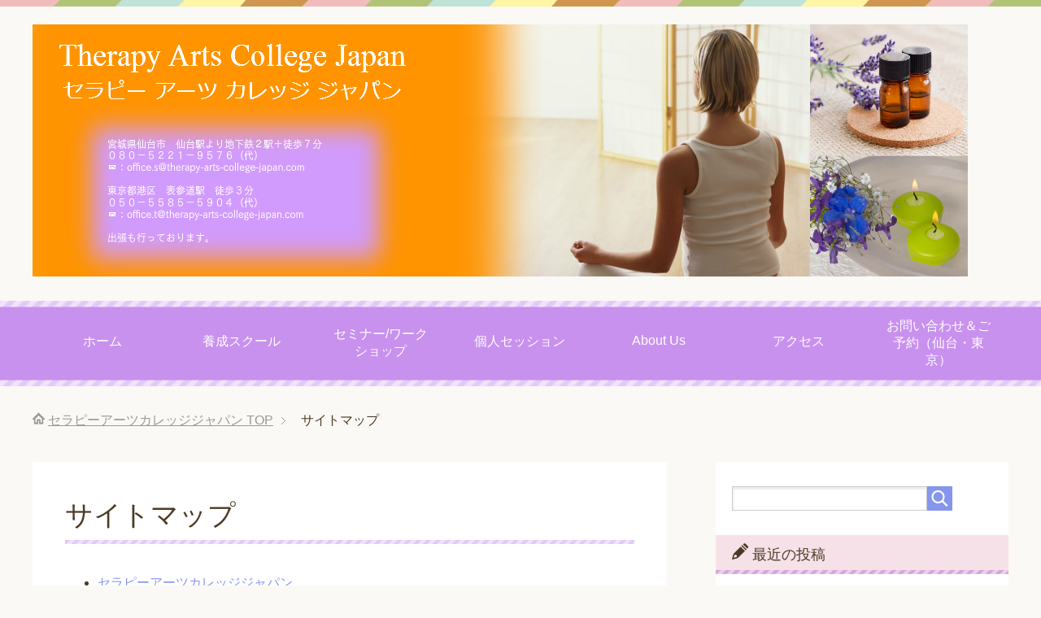

--- FILE ---
content_type: text/html; charset=UTF-8
request_url: https://therapy-arts-college-japan.com/sitemap
body_size: 9669
content:
<!DOCTYPE html>
<html lang="ja" class="col2">
<head prefix="og: http://ogp.me/ns# fb: http://ogp.me/ns/fb#">

<title>サイトマップ | セラピーアーツカレッジジャパン</title>
<meta charset="UTF-8">
<meta http-equiv="X-UA-Compatible" content="IE=edge">
<meta name="viewport" content="width=device-width, initial-scale=1.0">
<meta name="keywords" content="">
<meta name="description" content="セラピーアーツカレッジジャパン 未分類 リニューアル！ 今月のメッセージ 幸せを生み出すコツ About Us よくある質問 アクセス　仙台 アクセス　表参道 アロマセラピスト養成コース　ニューロ アロマヒーリング　セッ・・・">
<link rel="canonical" href="https://therapy-arts-college-japan.com/sitemap" />
<meta name='robots' content='max-image-preview:large' />
<link rel="alternate" type="application/rss+xml" title="セラピーアーツカレッジジャパン &raquo; フィード" href="https://therapy-arts-college-japan.com/feed" />
<link rel="alternate" type="application/rss+xml" title="セラピーアーツカレッジジャパン &raquo; コメントフィード" href="https://therapy-arts-college-japan.com/comments/feed" />
<script type="text/javascript">
/* <![CDATA[ */
window._wpemojiSettings = {"baseUrl":"https:\/\/s.w.org\/images\/core\/emoji\/15.0.3\/72x72\/","ext":".png","svgUrl":"https:\/\/s.w.org\/images\/core\/emoji\/15.0.3\/svg\/","svgExt":".svg","source":{"concatemoji":"https:\/\/therapy-arts-college-japan.com\/wp-includes\/js\/wp-emoji-release.min.js?ver=6.6.4"}};
/*! This file is auto-generated */
!function(i,n){var o,s,e;function c(e){try{var t={supportTests:e,timestamp:(new Date).valueOf()};sessionStorage.setItem(o,JSON.stringify(t))}catch(e){}}function p(e,t,n){e.clearRect(0,0,e.canvas.width,e.canvas.height),e.fillText(t,0,0);var t=new Uint32Array(e.getImageData(0,0,e.canvas.width,e.canvas.height).data),r=(e.clearRect(0,0,e.canvas.width,e.canvas.height),e.fillText(n,0,0),new Uint32Array(e.getImageData(0,0,e.canvas.width,e.canvas.height).data));return t.every(function(e,t){return e===r[t]})}function u(e,t,n){switch(t){case"flag":return n(e,"\ud83c\udff3\ufe0f\u200d\u26a7\ufe0f","\ud83c\udff3\ufe0f\u200b\u26a7\ufe0f")?!1:!n(e,"\ud83c\uddfa\ud83c\uddf3","\ud83c\uddfa\u200b\ud83c\uddf3")&&!n(e,"\ud83c\udff4\udb40\udc67\udb40\udc62\udb40\udc65\udb40\udc6e\udb40\udc67\udb40\udc7f","\ud83c\udff4\u200b\udb40\udc67\u200b\udb40\udc62\u200b\udb40\udc65\u200b\udb40\udc6e\u200b\udb40\udc67\u200b\udb40\udc7f");case"emoji":return!n(e,"\ud83d\udc26\u200d\u2b1b","\ud83d\udc26\u200b\u2b1b")}return!1}function f(e,t,n){var r="undefined"!=typeof WorkerGlobalScope&&self instanceof WorkerGlobalScope?new OffscreenCanvas(300,150):i.createElement("canvas"),a=r.getContext("2d",{willReadFrequently:!0}),o=(a.textBaseline="top",a.font="600 32px Arial",{});return e.forEach(function(e){o[e]=t(a,e,n)}),o}function t(e){var t=i.createElement("script");t.src=e,t.defer=!0,i.head.appendChild(t)}"undefined"!=typeof Promise&&(o="wpEmojiSettingsSupports",s=["flag","emoji"],n.supports={everything:!0,everythingExceptFlag:!0},e=new Promise(function(e){i.addEventListener("DOMContentLoaded",e,{once:!0})}),new Promise(function(t){var n=function(){try{var e=JSON.parse(sessionStorage.getItem(o));if("object"==typeof e&&"number"==typeof e.timestamp&&(new Date).valueOf()<e.timestamp+604800&&"object"==typeof e.supportTests)return e.supportTests}catch(e){}return null}();if(!n){if("undefined"!=typeof Worker&&"undefined"!=typeof OffscreenCanvas&&"undefined"!=typeof URL&&URL.createObjectURL&&"undefined"!=typeof Blob)try{var e="postMessage("+f.toString()+"("+[JSON.stringify(s),u.toString(),p.toString()].join(",")+"));",r=new Blob([e],{type:"text/javascript"}),a=new Worker(URL.createObjectURL(r),{name:"wpTestEmojiSupports"});return void(a.onmessage=function(e){c(n=e.data),a.terminate(),t(n)})}catch(e){}c(n=f(s,u,p))}t(n)}).then(function(e){for(var t in e)n.supports[t]=e[t],n.supports.everything=n.supports.everything&&n.supports[t],"flag"!==t&&(n.supports.everythingExceptFlag=n.supports.everythingExceptFlag&&n.supports[t]);n.supports.everythingExceptFlag=n.supports.everythingExceptFlag&&!n.supports.flag,n.DOMReady=!1,n.readyCallback=function(){n.DOMReady=!0}}).then(function(){return e}).then(function(){var e;n.supports.everything||(n.readyCallback(),(e=n.source||{}).concatemoji?t(e.concatemoji):e.wpemoji&&e.twemoji&&(t(e.twemoji),t(e.wpemoji)))}))}((window,document),window._wpemojiSettings);
/* ]]> */
</script>
<style id='wp-emoji-styles-inline-css' type='text/css'>

	img.wp-smiley, img.emoji {
		display: inline !important;
		border: none !important;
		box-shadow: none !important;
		height: 1em !important;
		width: 1em !important;
		margin: 0 0.07em !important;
		vertical-align: -0.1em !important;
		background: none !important;
		padding: 0 !important;
	}
</style>
<link rel='stylesheet' id='wp-block-library-css' href='https://therapy-arts-college-japan.com/wp-includes/css/dist/block-library/style.min.css?ver=6.6.4' type='text/css' media='all' />
<style id='classic-theme-styles-inline-css' type='text/css'>
/*! This file is auto-generated */
.wp-block-button__link{color:#fff;background-color:#32373c;border-radius:9999px;box-shadow:none;text-decoration:none;padding:calc(.667em + 2px) calc(1.333em + 2px);font-size:1.125em}.wp-block-file__button{background:#32373c;color:#fff;text-decoration:none}
</style>
<style id='global-styles-inline-css' type='text/css'>
:root{--wp--preset--aspect-ratio--square: 1;--wp--preset--aspect-ratio--4-3: 4/3;--wp--preset--aspect-ratio--3-4: 3/4;--wp--preset--aspect-ratio--3-2: 3/2;--wp--preset--aspect-ratio--2-3: 2/3;--wp--preset--aspect-ratio--16-9: 16/9;--wp--preset--aspect-ratio--9-16: 9/16;--wp--preset--color--black: #000000;--wp--preset--color--cyan-bluish-gray: #abb8c3;--wp--preset--color--white: #ffffff;--wp--preset--color--pale-pink: #f78da7;--wp--preset--color--vivid-red: #cf2e2e;--wp--preset--color--luminous-vivid-orange: #ff6900;--wp--preset--color--luminous-vivid-amber: #fcb900;--wp--preset--color--light-green-cyan: #7bdcb5;--wp--preset--color--vivid-green-cyan: #00d084;--wp--preset--color--pale-cyan-blue: #8ed1fc;--wp--preset--color--vivid-cyan-blue: #0693e3;--wp--preset--color--vivid-purple: #9b51e0;--wp--preset--gradient--vivid-cyan-blue-to-vivid-purple: linear-gradient(135deg,rgba(6,147,227,1) 0%,rgb(155,81,224) 100%);--wp--preset--gradient--light-green-cyan-to-vivid-green-cyan: linear-gradient(135deg,rgb(122,220,180) 0%,rgb(0,208,130) 100%);--wp--preset--gradient--luminous-vivid-amber-to-luminous-vivid-orange: linear-gradient(135deg,rgba(252,185,0,1) 0%,rgba(255,105,0,1) 100%);--wp--preset--gradient--luminous-vivid-orange-to-vivid-red: linear-gradient(135deg,rgba(255,105,0,1) 0%,rgb(207,46,46) 100%);--wp--preset--gradient--very-light-gray-to-cyan-bluish-gray: linear-gradient(135deg,rgb(238,238,238) 0%,rgb(169,184,195) 100%);--wp--preset--gradient--cool-to-warm-spectrum: linear-gradient(135deg,rgb(74,234,220) 0%,rgb(151,120,209) 20%,rgb(207,42,186) 40%,rgb(238,44,130) 60%,rgb(251,105,98) 80%,rgb(254,248,76) 100%);--wp--preset--gradient--blush-light-purple: linear-gradient(135deg,rgb(255,206,236) 0%,rgb(152,150,240) 100%);--wp--preset--gradient--blush-bordeaux: linear-gradient(135deg,rgb(254,205,165) 0%,rgb(254,45,45) 50%,rgb(107,0,62) 100%);--wp--preset--gradient--luminous-dusk: linear-gradient(135deg,rgb(255,203,112) 0%,rgb(199,81,192) 50%,rgb(65,88,208) 100%);--wp--preset--gradient--pale-ocean: linear-gradient(135deg,rgb(255,245,203) 0%,rgb(182,227,212) 50%,rgb(51,167,181) 100%);--wp--preset--gradient--electric-grass: linear-gradient(135deg,rgb(202,248,128) 0%,rgb(113,206,126) 100%);--wp--preset--gradient--midnight: linear-gradient(135deg,rgb(2,3,129) 0%,rgb(40,116,252) 100%);--wp--preset--font-size--small: 13px;--wp--preset--font-size--medium: 20px;--wp--preset--font-size--large: 36px;--wp--preset--font-size--x-large: 42px;--wp--preset--spacing--20: 0.44rem;--wp--preset--spacing--30: 0.67rem;--wp--preset--spacing--40: 1rem;--wp--preset--spacing--50: 1.5rem;--wp--preset--spacing--60: 2.25rem;--wp--preset--spacing--70: 3.38rem;--wp--preset--spacing--80: 5.06rem;--wp--preset--shadow--natural: 6px 6px 9px rgba(0, 0, 0, 0.2);--wp--preset--shadow--deep: 12px 12px 50px rgba(0, 0, 0, 0.4);--wp--preset--shadow--sharp: 6px 6px 0px rgba(0, 0, 0, 0.2);--wp--preset--shadow--outlined: 6px 6px 0px -3px rgba(255, 255, 255, 1), 6px 6px rgba(0, 0, 0, 1);--wp--preset--shadow--crisp: 6px 6px 0px rgba(0, 0, 0, 1);}:where(.is-layout-flex){gap: 0.5em;}:where(.is-layout-grid){gap: 0.5em;}body .is-layout-flex{display: flex;}.is-layout-flex{flex-wrap: wrap;align-items: center;}.is-layout-flex > :is(*, div){margin: 0;}body .is-layout-grid{display: grid;}.is-layout-grid > :is(*, div){margin: 0;}:where(.wp-block-columns.is-layout-flex){gap: 2em;}:where(.wp-block-columns.is-layout-grid){gap: 2em;}:where(.wp-block-post-template.is-layout-flex){gap: 1.25em;}:where(.wp-block-post-template.is-layout-grid){gap: 1.25em;}.has-black-color{color: var(--wp--preset--color--black) !important;}.has-cyan-bluish-gray-color{color: var(--wp--preset--color--cyan-bluish-gray) !important;}.has-white-color{color: var(--wp--preset--color--white) !important;}.has-pale-pink-color{color: var(--wp--preset--color--pale-pink) !important;}.has-vivid-red-color{color: var(--wp--preset--color--vivid-red) !important;}.has-luminous-vivid-orange-color{color: var(--wp--preset--color--luminous-vivid-orange) !important;}.has-luminous-vivid-amber-color{color: var(--wp--preset--color--luminous-vivid-amber) !important;}.has-light-green-cyan-color{color: var(--wp--preset--color--light-green-cyan) !important;}.has-vivid-green-cyan-color{color: var(--wp--preset--color--vivid-green-cyan) !important;}.has-pale-cyan-blue-color{color: var(--wp--preset--color--pale-cyan-blue) !important;}.has-vivid-cyan-blue-color{color: var(--wp--preset--color--vivid-cyan-blue) !important;}.has-vivid-purple-color{color: var(--wp--preset--color--vivid-purple) !important;}.has-black-background-color{background-color: var(--wp--preset--color--black) !important;}.has-cyan-bluish-gray-background-color{background-color: var(--wp--preset--color--cyan-bluish-gray) !important;}.has-white-background-color{background-color: var(--wp--preset--color--white) !important;}.has-pale-pink-background-color{background-color: var(--wp--preset--color--pale-pink) !important;}.has-vivid-red-background-color{background-color: var(--wp--preset--color--vivid-red) !important;}.has-luminous-vivid-orange-background-color{background-color: var(--wp--preset--color--luminous-vivid-orange) !important;}.has-luminous-vivid-amber-background-color{background-color: var(--wp--preset--color--luminous-vivid-amber) !important;}.has-light-green-cyan-background-color{background-color: var(--wp--preset--color--light-green-cyan) !important;}.has-vivid-green-cyan-background-color{background-color: var(--wp--preset--color--vivid-green-cyan) !important;}.has-pale-cyan-blue-background-color{background-color: var(--wp--preset--color--pale-cyan-blue) !important;}.has-vivid-cyan-blue-background-color{background-color: var(--wp--preset--color--vivid-cyan-blue) !important;}.has-vivid-purple-background-color{background-color: var(--wp--preset--color--vivid-purple) !important;}.has-black-border-color{border-color: var(--wp--preset--color--black) !important;}.has-cyan-bluish-gray-border-color{border-color: var(--wp--preset--color--cyan-bluish-gray) !important;}.has-white-border-color{border-color: var(--wp--preset--color--white) !important;}.has-pale-pink-border-color{border-color: var(--wp--preset--color--pale-pink) !important;}.has-vivid-red-border-color{border-color: var(--wp--preset--color--vivid-red) !important;}.has-luminous-vivid-orange-border-color{border-color: var(--wp--preset--color--luminous-vivid-orange) !important;}.has-luminous-vivid-amber-border-color{border-color: var(--wp--preset--color--luminous-vivid-amber) !important;}.has-light-green-cyan-border-color{border-color: var(--wp--preset--color--light-green-cyan) !important;}.has-vivid-green-cyan-border-color{border-color: var(--wp--preset--color--vivid-green-cyan) !important;}.has-pale-cyan-blue-border-color{border-color: var(--wp--preset--color--pale-cyan-blue) !important;}.has-vivid-cyan-blue-border-color{border-color: var(--wp--preset--color--vivid-cyan-blue) !important;}.has-vivid-purple-border-color{border-color: var(--wp--preset--color--vivid-purple) !important;}.has-vivid-cyan-blue-to-vivid-purple-gradient-background{background: var(--wp--preset--gradient--vivid-cyan-blue-to-vivid-purple) !important;}.has-light-green-cyan-to-vivid-green-cyan-gradient-background{background: var(--wp--preset--gradient--light-green-cyan-to-vivid-green-cyan) !important;}.has-luminous-vivid-amber-to-luminous-vivid-orange-gradient-background{background: var(--wp--preset--gradient--luminous-vivid-amber-to-luminous-vivid-orange) !important;}.has-luminous-vivid-orange-to-vivid-red-gradient-background{background: var(--wp--preset--gradient--luminous-vivid-orange-to-vivid-red) !important;}.has-very-light-gray-to-cyan-bluish-gray-gradient-background{background: var(--wp--preset--gradient--very-light-gray-to-cyan-bluish-gray) !important;}.has-cool-to-warm-spectrum-gradient-background{background: var(--wp--preset--gradient--cool-to-warm-spectrum) !important;}.has-blush-light-purple-gradient-background{background: var(--wp--preset--gradient--blush-light-purple) !important;}.has-blush-bordeaux-gradient-background{background: var(--wp--preset--gradient--blush-bordeaux) !important;}.has-luminous-dusk-gradient-background{background: var(--wp--preset--gradient--luminous-dusk) !important;}.has-pale-ocean-gradient-background{background: var(--wp--preset--gradient--pale-ocean) !important;}.has-electric-grass-gradient-background{background: var(--wp--preset--gradient--electric-grass) !important;}.has-midnight-gradient-background{background: var(--wp--preset--gradient--midnight) !important;}.has-small-font-size{font-size: var(--wp--preset--font-size--small) !important;}.has-medium-font-size{font-size: var(--wp--preset--font-size--medium) !important;}.has-large-font-size{font-size: var(--wp--preset--font-size--large) !important;}.has-x-large-font-size{font-size: var(--wp--preset--font-size--x-large) !important;}
:where(.wp-block-post-template.is-layout-flex){gap: 1.25em;}:where(.wp-block-post-template.is-layout-grid){gap: 1.25em;}
:where(.wp-block-columns.is-layout-flex){gap: 2em;}:where(.wp-block-columns.is-layout-grid){gap: 2em;}
:root :where(.wp-block-pullquote){font-size: 1.5em;line-height: 1.6;}
</style>
<link rel='stylesheet' id='contact-form-7-css' href='https://therapy-arts-college-japan.com/wp-content/plugins/contact-form-7/includes/css/styles.css?ver=5.9.8' type='text/css' media='all' />
<link rel='stylesheet' id='contact-form-7-confirm-css' href='https://therapy-arts-college-japan.com/wp-content/plugins/contact-form-7-add-confirm/includes/css/styles.css?ver=5.1' type='text/css' media='all' />
<link rel='stylesheet' id='whats-new-style-css' href='https://therapy-arts-college-japan.com/wp-content/plugins/whats-new-genarator/whats-new.css?ver=1.11.2' type='text/css' media='all' />
<link rel='stylesheet' id='keni_base-css' href='https://therapy-arts-college-japan.com/wp-content/themes/keni70_wp_pretty_purple_201701142104/base.css?ver=6.6.4' type='text/css' media='all' />
<link rel='stylesheet' id='keni_rwd-css' href='https://therapy-arts-college-japan.com/wp-content/themes/keni70_wp_pretty_purple_201701142104/rwd.css?ver=6.6.4' type='text/css' media='all' />
<script type="text/javascript" src="https://therapy-arts-college-japan.com/wp-includes/js/jquery/jquery.min.js?ver=3.7.1" id="jquery-core-js"></script>
<script type="text/javascript" src="https://therapy-arts-college-japan.com/wp-includes/js/jquery/jquery-migrate.min.js?ver=3.4.1" id="jquery-migrate-js"></script>
<link rel="https://api.w.org/" href="https://therapy-arts-college-japan.com/wp-json/" /><link rel="alternate" title="JSON" type="application/json" href="https://therapy-arts-college-japan.com/wp-json/wp/v2/pages/729" /><link rel="EditURI" type="application/rsd+xml" title="RSD" href="https://therapy-arts-college-japan.com/xmlrpc.php?rsd" />
<meta name="generator" content="WordPress 6.6.4" />
<link rel='shortlink' href='https://therapy-arts-college-japan.com/?p=729' />
<link rel="alternate" title="oEmbed (JSON)" type="application/json+oembed" href="https://therapy-arts-college-japan.com/wp-json/oembed/1.0/embed?url=https%3A%2F%2Ftherapy-arts-college-japan.com%2Fsitemap" />
<link rel="alternate" title="oEmbed (XML)" type="text/xml+oembed" href="https://therapy-arts-college-japan.com/wp-json/oembed/1.0/embed?url=https%3A%2F%2Ftherapy-arts-college-japan.com%2Fsitemap&#038;format=xml" />
<link rel="shortcut icon" type="image/x-icon" href="https://therapy-arts-college-japan.com/wp-content/themes/keni70_wp_pretty_purple_201701142104/favicon.ico">
<link rel="apple-touch-icon" href="https://therapy-arts-college-japan.com/wp-content/themes/keni70_wp_pretty_purple_201701142104/images/apple-touch-icon.png">
<link rel="apple-touch-icon-precomposed" href="https://therapy-arts-college-japan.com/wp-content/themes/keni70_wp_pretty_purple_201701142104/images/apple-touch-icon.png">
<link rel="icon" href="https://therapy-arts-college-japan.com/wp-content/themes/keni70_wp_pretty_purple_201701142104/images/apple-touch-icon.png">
<!--[if lt IE 9]><script src="https://therapy-arts-college-japan.com/wp-content/themes/keni70_wp_pretty_purple_201701142104/js/html5.js"></script><![endif]-->
<script>
  (function(i,s,o,g,r,a,m){i['GoogleAnalyticsObject']=r;i[r]=i[r]||function(){
  (i[r].q=i[r].q||[]).push(arguments)},i[r].l=1*new Date();a=s.createElement(o),
  m=s.getElementsByTagName(o)[0];a.async=1;a.src=g;m.parentNode.insertBefore(a,m)
  })(window,document,'script','https://www.google-analytics.com/analytics.js','ga');

  ga('create', 'UA-97249157-1', 'auto');
  ga('send', 'pageview');

</script>

</head>
	<body class="page-template-default page page-id-729">
	
	<div class="container">
		<header id="top" class="site-header ">	
		<div class="site-header-in">
			<div class="site-header-conts">
				<p class="site-title"><a href="https://therapy-arts-college-japan.com"><img src="https://therapy-arts-college-japan.com/wp-content/uploads/2017/03/tacj-1170.png" alt="セラピーアーツカレッジジャパン" /></a></p>
			</div>
		</div>
		<!--▼グローバルナビ-->
		<nav class="global-nav">
			<div class="global-nav-in">
				<div class="global-nav-panel"><span class="btn-global-nav icon-gn-menu">メニュー</span></div>
				<ul id="menu">
				<li class="menu-item menu-item-type-custom menu-item-object-custom menu-item-207"><a href="http://tacj.aisare-mind.com/">ホーム</a></li>
<li class="menu-item menu-item-type-post_type menu-item-object-page menu-item-has-children menu-item-203"><a href="https://therapy-arts-college-japan.com/healing-school-sendai">養成スクール</a>
<ul class="sub-menu">
	<li class="menu-item menu-item-type-post_type menu-item-object-page menu-item-219"><a href="https://therapy-arts-college-japan.com/gendai-reiki">現代霊気　セラピスト養成</a></li>
	<li class="menu-item menu-item-type-post_type menu-item-object-page menu-item-220"><a href="https://therapy-arts-college-japan.com/jikiden-reiki">直伝霊気セラピスト養成</a></li>
	<li class="menu-item menu-item-type-post_type menu-item-object-page menu-item-213"><a href="https://therapy-arts-college-japan.com/crystal-therapy">クリスタルヒーリングセラピスト養成コース</a></li>
	<li class="menu-item menu-item-type-post_type menu-item-object-page menu-item-221"><a href="https://therapy-arts-college-japan.com/horoscope">西洋占星術リーディングセラピスト養成</a></li>
	<li class="menu-item menu-item-type-post_type menu-item-object-page menu-item-214"><a href="https://therapy-arts-college-japan.com/thoth-tarot">トートタロットセラピスト養成コース</a></li>
	<li class="menu-item menu-item-type-post_type menu-item-object-page menu-item-211"><a href="https://therapy-arts-college-japan.com/tarot-waite">ウエイト版タロットセラピスト養成</a></li>
	<li class="menu-item menu-item-type-post_type menu-item-object-page menu-item-215"><a href="https://therapy-arts-college-japan.com/tarot-m">マルセイユタロットリーディング養成コース</a></li>
	<li class="menu-item menu-item-type-post_type menu-item-object-page menu-item-212"><a href="https://therapy-arts-college-japan.com/color-therapist">カラーセラピスト養成コース</a></li>
	<li class="menu-item menu-item-type-post_type menu-item-object-page menu-item-216"><a href="https://therapy-arts-college-japan.com/rune-therapy">ルーンの叡智セラピスト養成</a></li>
</ul>
</li>
<li class="menu-item menu-item-type-post_type menu-item-object-page menu-item-has-children menu-item-206"><a href="https://therapy-arts-college-japan.com/healing-seminar">セミナー/ワークショップ</a>
<ul class="sub-menu">
	<li class="menu-item menu-item-type-post_type menu-item-object-page menu-item-224"><a href="https://therapy-arts-college-japan.com/the-law-of-the-universe">宇宙の法則</a></li>
	<li class="menu-item menu-item-type-post_type menu-item-object-page menu-item-226"><a href="https://therapy-arts-college-japan.com/tree-of-life">生命の樹　西洋カバラ</a></li>
	<li class="menu-item menu-item-type-post_type menu-item-object-page menu-item-227"><a href="https://therapy-arts-college-japan.com/kakusei-step">覚醒ステッププログラム</a></li>
	<li class="menu-item menu-item-type-post_type menu-item-object-page menu-item-223"><a href="https://therapy-arts-college-japan.com/rhythm-of-the-universe">宇宙のリズム</a></li>
	<li class="menu-item menu-item-type-post_type menu-item-object-page menu-item-225"><a href="https://therapy-arts-college-japan.com/the-secret-of-success">成功の秘訣</a></li>
	<li class="menu-item menu-item-type-post_type menu-item-object-page menu-item-222"><a href="https://therapy-arts-college-japan.com/crystal-bowl">クリスタルボウル☆デトックス</a></li>
</ul>
</li>
<li class="menu-item menu-item-type-post_type menu-item-object-page menu-item-has-children menu-item-205"><a href="https://therapy-arts-college-japan.com/private-session">個人セッション</a>
<ul class="sub-menu">
	<li class="menu-item menu-item-type-post_type menu-item-object-page menu-item-236"><a href="https://therapy-arts-college-japan.com/reisuigaku-kantei-sendai">運命学　鑑定セッション</a></li>
	<li class="menu-item menu-item-type-post_type menu-item-object-page menu-item-229"><a href="https://therapy-arts-college-japan.com/customize-session">カスタマイズ スペシャル セッション</a></li>
	<li class="menu-item menu-item-type-post_type menu-item-object-page menu-item-234"><a href="https://therapy-arts-college-japan.com/resetting-emotions">感情のリセット</a></li>
	<li class="menu-item menu-item-type-post_type menu-item-object-page menu-item-230"><a href="https://therapy-arts-college-japan.com/crystal-session">クリスタルセッション</a></li>
	<li class="menu-item menu-item-type-post_type menu-item-object-page menu-item-235"><a href="https://therapy-arts-college-japan.com/subconsciousness-activation">潜在意識の活性化</a></li>
	<li class="menu-item menu-item-type-post_type menu-item-object-page menu-item-228"><a href="https://therapy-arts-college-japan.com/aroma-healing-session">アロマヒーリング　セッション</a></li>
	<li class="menu-item menu-item-type-post_type menu-item-object-page menu-item-231"><a href="https://therapy-arts-college-japan.com/sound-session">サウンドセッション</a></li>
	<li class="menu-item menu-item-type-post_type menu-item-object-page menu-item-232"><a href="https://therapy-arts-college-japan.com/reading-spiritual">スピリチュアル　リーディング</a></li>
	<li class="menu-item menu-item-type-post_type menu-item-object-page menu-item-233"><a href="https://therapy-arts-college-japan.com/tarot-reading">タロット　リーディング</a></li>
	<li class="menu-item menu-item-type-post_type menu-item-object-page menu-item-237"><a href="https://therapy-arts-college-japan.com/remote-healing">遠隔ヒーリングセッション</a></li>
</ul>
</li>
<li class="menu-item menu-item-type-post_type menu-item-object-page menu-item-has-children menu-item-204"><a href="https://therapy-arts-college-japan.com/about-us">About Us</a>
<ul class="sub-menu">
	<li class="menu-item menu-item-type-post_type menu-item-object-page menu-item-239"><a href="https://therapy-arts-college-japan.com/michiko">講師紹介　MICHIKO</a></li>
	<li class="menu-item menu-item-type-post_type menu-item-object-page menu-item-240"><a href="https://therapy-arts-college-japan.com/yoshi">講師紹介　YOSHI</a></li>
	<li class="menu-item menu-item-type-post_type menu-item-object-page menu-item-238"><a href="https://therapy-arts-college-japan.com/profil-makiko">講師紹介　MAKIKO</a></li>
</ul>
</li>
<li class="menu-item menu-item-type-post_type menu-item-object-page menu-item-208"><a href="https://therapy-arts-college-japan.com/access-sendai">アクセス</a></li>
<li class="menu-item menu-item-type-post_type menu-item-object-page menu-item-344"><a href="https://therapy-arts-college-japan.com/mail-sendai">お問い合わせ＆ご予約（仙台・東京）</a></li>
				</ul>
			</div>
		</nav>
		<!--▲グローバルナビ-->
		</header>
<!--▲サイトヘッダー-->
<div class="main-body">
<div class="main-body-in">



<nav class="breadcrumbs">
<ol class="breadcrumbs-in" itemscope itemtype="http://schema.org/BreadcrumbList">
<li class="bcl-first" itemprop="itemListElement" itemscope itemtype="http://schema.org/ListItem">
	<a itemprop="item" href="https://therapy-arts-college-japan.com"><span itemprop="name">セラピーアーツカレッジジャパン</span> TOP</a>
	<meta itemprop="position" content="1" />
</li>
<li class="bcl-last">サイトマップ</li>
</ol>
</nav>
	
	<!--▼メインコンテンツ-->
	<main>
	<div class="main-conts">

		<!--記事-->
		<article id="post-729" class="section-wrap post-729 page type-page status-publish">
			<div class="section-in">

			<header class="article-header">
				<h1 class="section-title">サイトマップ</h1>
			</header>

			<div class="article-body">
			<ul id="sitemap_list" class="sitemap_disp_level_0">
<li class="home-item"><a href="https://therapy-arts-college-japan.com" title="セラピーアーツカレッジジャパン">セラピーアーツカレッジジャパン</a></li>
<li class="cat-item cat-item-1"><a href="https://therapy-arts-college-japan.com/category/%e6%9c%aa%e5%88%86%e9%a1%9e" title="未分類">未分類</a>
<ul>
	<li class="post-item post-item-350"><a href="https://therapy-arts-college-japan.com/hp" title="リニューアル！">リニューアル！</a></li>
</ul>
</li>
<li class="cat-item cat-item-56"><a href="https://therapy-arts-college-japan.com/category/monthly-message" title="今月のメッセージ">今月のメッセージ</a>
<ul>
	<li class="post-item post-item-423"><a href="https://therapy-arts-college-japan.com/produce-happiness" title="幸せを生み出すコツ">幸せを生み出すコツ</a></li>
</ul>
</li>
<li class="page_item page-item-198"><a href="https://therapy-arts-college-japan.com/about-us">About Us</a></li>
<li class="page_item page-item-141"><a href="https://therapy-arts-college-japan.com/asked-qestions">よくある質問</a></li>
<li class="page_item page-item-145"><a href="https://therapy-arts-college-japan.com/access-sendai">アクセス　仙台</a></li>
<li class="page_item page-item-147"><a href="https://therapy-arts-college-japan.com/access-tokyo-omotesando">アクセス　表参道</a></li>
<li class="page_item page-item-99"><a href="https://therapy-arts-college-japan.com/aroma-therapist">アロマセラピスト養成コース　ニューロ</a></li>
<li class="page_item page-item-127"><a href="https://therapy-arts-college-japan.com/aroma-healing-session">アロマヒーリング　セッション</a></li>
<li class="page_item page-item-48"><a href="https://therapy-arts-college-japan.com/aroma-healing">アロマヒーリングセラピスト養成コース</a></li>
<li class="page_item page-item-61"><a href="https://therapy-arts-college-japan.com/aroma-herb">アロマ＆ハーブ</a></li>
<li class="page_item page-item-40"><a href="https://therapy-arts-college-japan.com/tarot-waite">ウエイト版タロットセラピスト養成</a></li>
<li class="page_item page-item-121"><a href="https://therapy-arts-college-japan.com/customize-session">カスタマイズ スペシャル セッション</a></li>
<li class="page_item page-item-101"><a href="https://therapy-arts-college-japan.com/color-therapist">カラーセラピスト養成コース</a></li>
<li class="page_item page-item-131"><a href="https://therapy-arts-college-japan.com/crystal-session">クリスタルセッション</a></li>
<li class="page_item page-item-50"><a href="https://therapy-arts-college-japan.com/crystal-therapy">クリスタルヒーリングセラピスト養成コース</a></li>
<li class="page_item page-item-63"><a href="https://therapy-arts-college-japan.com/crystal-bowl">クリスタルボウル☆デトックス</a></li>
<li class="page_item page-item-729 current_page_item"><a href="https://therapy-arts-college-japan.com/sitemap" aria-current="page">サイトマップ</a></li>
<li class="page_item page-item-133"><a href="https://therapy-arts-college-japan.com/sound-session">サウンドセッション</a></li>
<li class="page_item page-item-366"><a href="https://therapy-arts-college-japan.com/sendai3">スケジュール仙台３</a></li>
<li class="page_item page-item-125"><a href="https://therapy-arts-college-japan.com/reading-spiritual">スピリチュアル　リーディング</a></li>
<li class="page_item page-item-194"><a href="https://therapy-arts-college-japan.com/healing-seminar">セミナー/ワークショップ</a></li>
<li class="page_item page-item-114"><a href="https://therapy-arts-college-japan.com/tarot-reading">タロット　リーディング</a></li>
<li class="page_item page-item-36"><a href="https://therapy-arts-college-japan.com/thoth-tarot">トートタロットセラピスト養成コース</a></li>
<li class="page_item page-item-117"><a href="https://therapy-arts-college-japan.com/what-healing">ヒーリングセッションとは</a></li>
<li class="page_item page-item-136"><a href="https://therapy-arts-college-japan.com/osusume-healing-session">ヒーリングセッションのおすすめの流れ</a></li>
<li class="page_item page-item-43"><a href="https://therapy-arts-college-japan.com/tarot-m">マルセイユタロットリーディング養成コース</a></li>
<li class="page_item page-item-159"><a href="https://therapy-arts-college-japan.com/link">リンク</a></li>
<li class="page_item page-item-53"><a href="https://therapy-arts-college-japan.com/rune-therapy">ルーンの叡智セラピスト養成</a></li>
<li class="page_item page-item-143"><a href="https://therapy-arts-college-japan.com/yoyaku-jyuyou">予約方法＆重要事項</a></li>
<li class="page_item page-item-67"><a href="https://therapy-arts-college-japan.com/schedule-sendai1">仙台スケジュール１</a></li>
<li class="page_item page-item-88"><a href="https://therapy-arts-college-japan.com/schedule-sendai2">仙台スケジュール２</a></li>
<li class="page_item page-item-283"><a href="https://therapy-arts-college-japan.com/mail-sendai">仙台・東京 お問い合わせ＆ご予約</a></li>
<li class="page_item page-item-162"><a href="https://therapy-arts-college-japan.com/link-shuryousha">修了者様サロン　リンク</a></li>
<li class="page_item page-item-196"><a href="https://therapy-arts-college-japan.com/private-session">個人セッション</a></li>
<li class="page_item page-item-253"><a href="https://therapy-arts-college-japan.com/hajimete">初めての方へ</a></li>
<li class="page_item page-item-106"><a href="https://therapy-arts-college-japan.com/rhythm-of-the-universe">宇宙のリズム</a></li>
<li class="page_item page-item-57"><a href="https://therapy-arts-college-japan.com/the-law-of-the-universe">宇宙の法則</a></li>
<li class="page_item page-item-123"><a href="https://therapy-arts-college-japan.com/resetting-emotions">感情のリセット</a></li>
<li class="page_item page-item-59"><a href="https://therapy-arts-college-japan.com/the-secret-of-success">成功の秘訣</a></li>
<li class="page_item page-item-287"><a href="https://therapy-arts-college-japan.com/mail-tokyo">東京 お問い合わせ＆ご予約</a></li>
<li class="page_item page-item-119"><a href="https://therapy-arts-college-japan.com/subconsciousness-activation">潜在意識の活性化</a></li>
<li class="page_item page-item-156"><a href="https://therapy-arts-college-japan.com/tokuteihou">特定商取引法に基づく表示</a></li>
<li class="page_item page-item-6"><a href="https://therapy-arts-college-japan.com/gendai-reiki">現代霊気　セラピスト養成</a></li>
<li class="page_item page-item-55"><a href="https://therapy-arts-college-japan.com/tree-of-life">生命の樹　西洋カバラ</a></li>
<li class="page_item page-item-26"><a href="https://therapy-arts-college-japan.com/jikiden-reiki">直伝霊気セラピスト養成</a></li>
<li class="page_item page-item-244"><a href="https://therapy-arts-college-japan.com/tokyo-schedule">表参道スケジュール</a></li>
<li class="page_item page-item-45"><a href="https://therapy-arts-college-japan.com/horoscope">西洋占星術リーディングセラピスト養成</a></li>
<li class="page_item page-item-103"><a href="https://therapy-arts-college-japan.com/kakusei-step">覚醒ステッププログラム</a></li>
<li class="page_item page-item-153"><a href="https://therapy-arts-college-japan.com/profil-makiko">講師紹介　MAKIKO</a></li>
<li class="page_item page-item-149"><a href="https://therapy-arts-college-japan.com/michiko">講師紹介　MICHIKO</a></li>
<li class="page_item page-item-151"><a href="https://therapy-arts-college-japan.com/yoshi">講師紹介　YOSHI</a></li>
<li class="page_item page-item-109"><a href="https://therapy-arts-college-japan.com/reisuigaku-kantei-sendai">運命学　鑑定セッション</a></li>
<li class="page_item page-item-138"><a href="https://therapy-arts-college-japan.com/remote-healing">遠隔ヒーリングセッション</a></li>
<li class="page_item page-item-66"><a href="https://therapy-arts-college-japan.com/healing-school-sendai">養成スクール</a></li>
</ul>

			</div><!--article-body-->
			
			
			
			
			</div><!--section-in-->
		</article><!--記事-->


	</div><!--main-conts-->
	</main>
	<!--▲メインコンテンツ-->

		<!--▼サブコンテンツ-->
	<aside class="sub-conts sidebar">
		<section id="search-2" class="section-wrap widget-conts widget_search"><div class="section-in"><form method="get" id="searchform" action="https://therapy-arts-college-japan.com/">
	<div class="search-box">
		<input class="search" type="text" value="" name="s" id="s"><button id="searchsubmit" class="btn-search"><img alt="検索" width="32" height="20" src="https://therapy-arts-college-japan.com/wp-content/themes/keni70_wp_pretty_purple_201701142104/images/icon/icon-btn-search.png"></button>
	</div>
</form></div></section>
		<section id="recent-posts-2" class="section-wrap widget-conts widget_recent_entries"><div class="section-in">
		<h3 class="section-title">最近の投稿</h3>
		<ul>
											<li>
					<a href="https://therapy-arts-college-japan.com/produce-happiness">幸せを生み出すコツ</a>
									</li>
											<li>
					<a href="https://therapy-arts-college-japan.com/hp">リニューアル！</a>
									</li>
					</ul>

		</div></section><section id="categories-2" class="section-wrap widget-conts widget_categories"><div class="section-in"><h3 class="section-title">カテゴリー</h3>
			<ul>
					<li class="cat-item cat-item-1"><a href="https://therapy-arts-college-japan.com/category/%e6%9c%aa%e5%88%86%e9%a1%9e">未分類</a>
</li>
	<li class="cat-item cat-item-56"><a href="https://therapy-arts-college-japan.com/category/monthly-message">今月のメッセージ</a>
</li>
			</ul>

			</div></section><section id="calendar-2" class="section-wrap widget-conts widget_calendar"><div class="section-in"><div id="calendar_wrap" class="calendar_wrap"><table id="wp-calendar" class="wp-calendar-table">
	<caption>2026年1月</caption>
	<thead>
	<tr>
		<th scope="col" title="月曜日">月</th>
		<th scope="col" title="火曜日">火</th>
		<th scope="col" title="水曜日">水</th>
		<th scope="col" title="木曜日">木</th>
		<th scope="col" title="金曜日">金</th>
		<th scope="col" title="土曜日">土</th>
		<th scope="col" title="日曜日">日</th>
	</tr>
	</thead>
	<tbody>
	<tr>
		<td colspan="3" class="pad">&nbsp;</td><td>1</td><td>2</td><td>3</td><td>4</td>
	</tr>
	<tr>
		<td>5</td><td>6</td><td>7</td><td>8</td><td>9</td><td>10</td><td>11</td>
	</tr>
	<tr>
		<td>12</td><td>13</td><td>14</td><td>15</td><td>16</td><td>17</td><td>18</td>
	</tr>
	<tr>
		<td>19</td><td>20</td><td>21</td><td>22</td><td id="today">23</td><td>24</td><td>25</td>
	</tr>
	<tr>
		<td>26</td><td>27</td><td>28</td><td>29</td><td>30</td><td>31</td>
		<td class="pad" colspan="1">&nbsp;</td>
	</tr>
	</tbody>
	</table><nav aria-label="前と次の月" class="wp-calendar-nav">
		<span class="wp-calendar-nav-prev"><a href="https://therapy-arts-college-japan.com/2017/06">&laquo; 6月</a></span>
		<span class="pad">&nbsp;</span>
		<span class="wp-calendar-nav-next">&nbsp;</span>
	</nav></div></div></section><section id="archives-2" class="section-wrap widget-conts widget_archive"><div class="section-in"><h3 class="section-title">アーカイブ</h3>
			<ul>
					<li><a href='https://therapy-arts-college-japan.com/2017/06'>2017年6月</a></li>
	<li><a href='https://therapy-arts-college-japan.com/2017/03'>2017年3月</a></li>
			</ul>

			</div></section>	</aside>
	<!--▲サブコンテンツ-->
	

</div>
</div>

<!--▼サイトフッター-->
<footer class="site-footer">
	<div class="site-footer-in">
	<div class="site-footer-conts">
		<ul class="site-footer-nav"><li id="menu-item-270" class="menu-item menu-item-type-post_type menu-item-object-page menu-item-home menu-item-270"><a href="https://therapy-arts-college-japan.com/">ホーム</a></li>
<li id="menu-item-271" class="menu-item menu-item-type-post_type menu-item-object-page menu-item-271"><a href="https://therapy-arts-college-japan.com/healing-school-sendai">養成スクール</a></li>
<li id="menu-item-273" class="menu-item menu-item-type-post_type menu-item-object-page menu-item-273"><a href="https://therapy-arts-college-japan.com/healing-seminar">セミナー/ワークショップ</a></li>
<li id="menu-item-272" class="menu-item menu-item-type-post_type menu-item-object-page menu-item-272"><a href="https://therapy-arts-college-japan.com/private-session">個人セッション</a></li>
<li id="menu-item-341" class="menu-item menu-item-type-post_type menu-item-object-page menu-item-341"><a href="https://therapy-arts-college-japan.com/mail-sendai">お問い合わせ＆ご予約（仙台・東京）</a></li>
<li id="menu-item-889" class="menu-item menu-item-type-post_type menu-item-object-page current-menu-item page_item page-item-729 current_page_item menu-item-889"><a href="https://therapy-arts-college-japan.com/sitemap" aria-current="page">サイトマップ</a></li>
</ul>
	</div>
	</div>
	<div class="copyright">
		<p><small>Copyright (C) 2026 セラピーアーツカレッジジャパン <span>All Rights Reserved.</span></small></p>
	</div>
</footer>
<!--▲サイトフッター-->


<!--▼ページトップ-->
<p class="page-top"><a href="#top"><img class="over" src="https://therapy-arts-college-japan.com/wp-content/themes/keni70_wp_pretty_purple_201701142104/images/common/page-top_off.png" width="80" height="80" alt="ページの先頭へ"></a></p>
<!--▲ページトップ-->

</div><!--container-->

<script type="text/javascript" src="https://therapy-arts-college-japan.com/wp-includes/js/dist/hooks.min.js?ver=2810c76e705dd1a53b18" id="wp-hooks-js"></script>
<script type="text/javascript" src="https://therapy-arts-college-japan.com/wp-includes/js/dist/i18n.min.js?ver=5e580eb46a90c2b997e6" id="wp-i18n-js"></script>
<script type="text/javascript" id="wp-i18n-js-after">
/* <![CDATA[ */
wp.i18n.setLocaleData( { 'text direction\u0004ltr': [ 'ltr' ] } );
/* ]]> */
</script>
<script type="text/javascript" src="https://therapy-arts-college-japan.com/wp-content/plugins/contact-form-7/includes/swv/js/index.js?ver=5.9.8" id="swv-js"></script>
<script type="text/javascript" id="contact-form-7-js-extra">
/* <![CDATA[ */
var wpcf7 = {"api":{"root":"https:\/\/therapy-arts-college-japan.com\/wp-json\/","namespace":"contact-form-7\/v1"}};
/* ]]> */
</script>
<script type="text/javascript" id="contact-form-7-js-translations">
/* <![CDATA[ */
( function( domain, translations ) {
	var localeData = translations.locale_data[ domain ] || translations.locale_data.messages;
	localeData[""].domain = domain;
	wp.i18n.setLocaleData( localeData, domain );
} )( "contact-form-7", {"translation-revision-date":"2024-07-17 08:16:16+0000","generator":"GlotPress\/4.0.1","domain":"messages","locale_data":{"messages":{"":{"domain":"messages","plural-forms":"nplurals=1; plural=0;","lang":"ja_JP"},"This contact form is placed in the wrong place.":["\u3053\u306e\u30b3\u30f3\u30bf\u30af\u30c8\u30d5\u30a9\u30fc\u30e0\u306f\u9593\u9055\u3063\u305f\u4f4d\u7f6e\u306b\u7f6e\u304b\u308c\u3066\u3044\u307e\u3059\u3002"],"Error:":["\u30a8\u30e9\u30fc:"]}},"comment":{"reference":"includes\/js\/index.js"}} );
/* ]]> */
</script>
<script type="text/javascript" src="https://therapy-arts-college-japan.com/wp-content/plugins/contact-form-7/includes/js/index.js?ver=5.9.8" id="contact-form-7-js"></script>
<script type="text/javascript" src="https://therapy-arts-college-japan.com/wp-includes/js/jquery/jquery.form.min.js?ver=4.3.0" id="jquery-form-js"></script>
<script type="text/javascript" src="https://therapy-arts-college-japan.com/wp-content/plugins/contact-form-7-add-confirm/includes/js/scripts.js?ver=5.1" id="contact-form-7-confirm-js"></script>
<script type="text/javascript" src="https://therapy-arts-college-japan.com/wp-content/themes/keni70_wp_pretty_purple_201701142104/js/socialButton.js?ver=6.6.4" id="my-social-js"></script>
<script type="text/javascript" src="https://therapy-arts-college-japan.com/wp-content/themes/keni70_wp_pretty_purple_201701142104/js/utility.js?ver=6.6.4" id="my-utility-js"></script>
	

</body>
</html>

--- FILE ---
content_type: text/plain
request_url: https://www.google-analytics.com/j/collect?v=1&_v=j102&a=1900430404&t=pageview&_s=1&dl=https%3A%2F%2Ftherapy-arts-college-japan.com%2Fsitemap&ul=en-us%40posix&dt=%E3%82%B5%E3%82%A4%E3%83%88%E3%83%9E%E3%83%83%E3%83%97%20%7C%20%E3%82%BB%E3%83%A9%E3%83%94%E3%83%BC%E3%82%A2%E3%83%BC%E3%83%84%E3%82%AB%E3%83%AC%E3%83%83%E3%82%B8%E3%82%B8%E3%83%A3%E3%83%91%E3%83%B3&sr=1280x720&vp=1280x720&_u=IEBAAEABAAAAACAAI~&jid=69935252&gjid=1335984501&cid=1827159123.1769147051&tid=UA-97249157-1&_gid=1071713017.1769147051&_r=1&_slc=1&z=1893425839
body_size: -455
content:
2,cG-CP3X5557PN